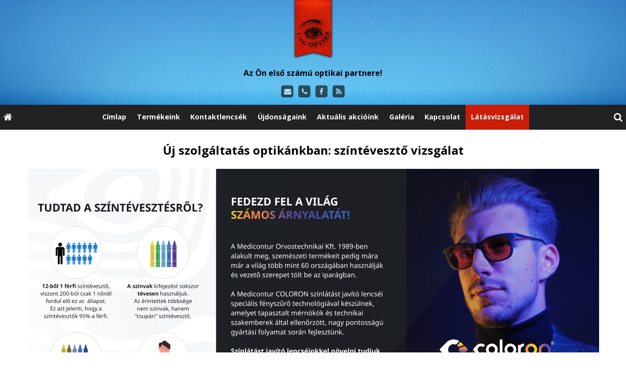

--- FILE ---
content_type: text/html; charset=UTF-8
request_url: https://egyesoptika.hu/ujdonsagaink
body_size: 6896
content:
<!DOCTYPE html>
<html lang="hu" class="no-js">

<head>
<meta charset="utf-8">
<title>Újdonságaink – Egyesoptika.hu - Budapest</title>
<meta name="viewport" content="width=device-width, initial-scale=1.0, minimum-scale=1.0">
<meta name="generator" content="Kreatív website - HTML sablon engedély nélkül nem másolható, nem használható.">
<meta name="twitter:title" content="Újdonságaink">
<meta name="twitter:card" content="summary_card">
<meta property="og:type" content="article">
<meta property="article:published_time" content="2022-10-21T09:31:21+02:00">
<meta property="article:modified_time" content="2024-03-12T12:28:13+01:00">
<meta property="article:publisher" content="https://www.facebook.com/Egyes-Optika-122498301158096/">
<meta property="og:locale" content="hu_HU">
<meta property="og:site_name" content="Egyesoptika.hu - Budapest">
<meta property="og:url" content="https://egyesoptika.hu/ujdonsagaink">
<meta property="og:title" content="Újdonságaink">
<link rel="canonical" href="https://egyesoptika.hu/ujdonsagaink">
<link rel="manifest" href="/assetg/manifest.json">
<link rel="alternate" type="application/atom+xml" href="/assetg/feed.xml" title="Egyesoptika.hu - Budapest">
<link rel="icon" href="/asset/logo/egyesoptika-hu-favikon.png">
<link rel="apple-touch-icon" href="/asset/logo/egyesoptika-hu-apple-touch-ikon.png">
<link rel="dns-prefetch" href="//fonts.googleapis.com">
<link rel="dns-prefetch" href="//fonts.gstatic.com">
<link rel="stylesheet" href="/assetg/style.745.1768912861.css">
<link rel="stylesheet" href="https://fonts.googleapis.com/css?family=Amatic+SC:400,700%7CCaveat+Brush%7CCormorant+Garamond:300,300i,400,400i,500,500i,700,700i%7CFira+Sans:300,300i,400,400i,500,500i,700,700i%7CGreat+Vibes%7CInconsolata:400,700%7CLibre+Baskerville:400,400i,700,700i%7CLora:400,400i,700,700i%7CMcLaren%7CMirza:400,700%7CMontserrat:300,300i,400,400i,500,500i,700,700i%7CNoto+Sans:300,300i,400,400i,500,500i,700,700i%7COpen+Sans:300,300i,400,400i,500,500i,700,700i%7COxygen:400,400i,700,700i%7CPoppins:300,300i,400,400i,500,500i,700,700i%7CPT+Sans:400,400i,700,700i%7CPT+Serif:400,400i,700,700i%7CRoboto:300,300i,400,400i,500,500i,700,700i%7CRoboto+Slab:300,400,500,700%7CSource+Sans+Pro:300,300i,400,400i,500,500i,700,700i%7CSource+Serif+Pro:400,400i,700,700i%7CUbuntu:300,300i,400,400i,500,500i,700,700i&amp;display=swap">
<script src="/assetg/weboldal.745.1768912861.js" defer ></script>
</head>

<body class="macosx chrome flexslider-loading body-oldal_szelesseg-szeles van-user-menu kw-body-rendered fomodul-menupont tartalom-29d3b572-bc8f-4b3f-ad9e-f62cad17c5ef"
  data-render="1768996865" data-request_id="8b3fd7db943856b4fff8335b46d467f0" data-resourceversion="745" data-onerror="/onerror.json" data-penznem_formatum="%s Ft" data-penznem_decimalis="0" data-sablon="felsologo" data-vizeses_menu="0" data-menu_anim="slide" data-img_alt_title="0" data-keres-url="/keres.html" data-menu_user_active="0" data-fomenu_uuid="" data-gyik_animacio="slide" data-gyik_ido="300" data-scrollreveal="{&quot;origin&quot;:&quot;bottom&quot;,&quot;distance&quot;:&quot;600px&quot;,&quot;duration&quot;:1100,&quot;opacity&quot;:0.3,&quot;scale&quot;:0.01}" data-gcons="1an" data-cookieconsent="1" data-cookieconsent_orig="" data-nyelv="hu" data-title="Újdonságaink" data-ok="OK" data-megsem="Mégsem" data-hiba="Az üzenetet nem sikerült elküldeni. Keresse az oldal tulajdonosát!" data-elozo="Előző" data-kovetkezo="Következő" data-bezar="Bezár" data-mitkeres="Írja be a keresőszót!" >


<div id="body-hatter" data-bodyhatter="65947202"></div>

<div class="all-content-wrapper">


<header id="top-header" class="top-header header-shadow">
    <div id="menu-0-spacer" class="menu-0-spacer menu-font-size menu-line-height noprint transparent-color"></div>

    
      
    
          <div id="logo-0" class="logo-sav logo-0 logo-sav-resze content-color menu-color-maxheight"><div id="logo" class="clearfix logo-container container-padding">
  <div class="logo-top kw-menu-max-width">
    <div class="logo-left">
      <a href="/" aria-label="Nyitólap" class="logo-image-wrapper">
                  <img id="logo-image-mobile" class="logo-image kw-only-mobile" src="/asset/logo/logo-red.png" alt="Egyesoptika.hu - Budapest" width="85" height="125">
                          <img id="logo-image-desktop" class="logo-image kw-only-tablet-and-desktop" src="/asset/logo/logo-red.png" alt="Egyesoptika.hu - Budapest" width="85" height="125">
              </a>
    </div>

        <div id="logo-right" class="logo-right">
              <div class="logo-szlogen-doboz logo-right-part">
                        <div class="logo-szlogen">Az Ön első számú optikai partnere!</div>
                                                          </div>
                          <div id="logo-ikonok" class="logo-ikonok logo-right-part noprint">
          <span class="socialicons-container socialicons-color">
  <a href="mailto:info(kukac)egyesoptika(pont)hu" class="fa-stack" title="E-mail" aria-label="E-mail"
    data-gevent-click="{&quot;category&quot;:&quot;kapcsolat&quot;,&quot;event&quot;:&quot;kozossegi&quot;,&quot;label&quot;:&quot;email&quot;}"
  >
    <i class="fa fa-stack-2x social-hatter social-email"></i><i class="fa fa-envelope fa-stack-1x fa-inverse"></i>
  </a>
  <a href="tel:+3612125102" class="fa-stack" title="Telefonszám" aria-label="Telefonszám"
    data-gevent-click="{&quot;category&quot;:&quot;kapcsolat&quot;,&quot;event&quot;:&quot;kozossegi&quot;,&quot;label&quot;:&quot;telefon&quot;}"
  >
    <i class="fa fa-stack-2x social-hatter social-telefon"></i><i class="fa fa-phone fa-stack-1x fa-inverse"></i>
  </a>
  <a href="https://www.facebook.com/Egyes-Optika-122498301158096/" class="fa-stack" title="Facebook" aria-label="Facebook"
    data-gevent-click="{&quot;category&quot;:&quot;kapcsolat&quot;,&quot;event&quot;:&quot;kozossegi&quot;,&quot;label&quot;:&quot;facebook&quot;}"
  >
    <i class="fa fa-stack-2x social-hatter social-facebook"></i><i class="fa fa-facebook fa-stack-1x fa-inverse"></i>
  </a>
  <a href="/assetg/feed.xml" class="fa-stack" title="RSS" aria-label="RSS"
    data-gevent-click="{&quot;category&quot;:&quot;kapcsolat&quot;,&quot;event&quot;:&quot;kozossegi&quot;,&quot;label&quot;:&quot;feed&quot;}"
  >
    <i class="fa fa-stack-2x social-hatter social-feed"></i><i class="fa fa-rss fa-stack-1x fa-inverse"></i>
  </a>
</span>
                  </div>
                      </div>
  </div>

  
  </div>
</div>
    
    
    
      
      <div id="menu-logo-0" class="menu-logo-0 menu-color menu-font-size menu-opacity menu-line-height"><nav id="menu" class="menu clearfix noprint kw-menu-max-width menu-item-transition" aria-label="Menü">
  <ul id="menu-toolbar" class="menu-toolbar ">
              <li class="menu-home ">
        <a href="/" aria-label="Nyitólap" title="Nyitólap">
          <i class="fa fa-home"></i>
                  </a>
      </li>
    
              <li class="menu-hamburger" id="menu-hamburger"><a tabindex="0" role="button" aria-controls="menu-user" aria-label="Menü"><i class="fa fa-bars"></i></a></li>
    
    <li class="menu-close" id="menu-close"><a tabindex="0" role="button" aria-label="Bezár"><i class="fa fa-times"></i></a></li>

    <li class=" menu-search" id="menu-search"><a    aria-label="Keresés"    tabindex="0" role="button"><i class="fa fa-search"></i> <span class="menu-label"></span></a>

              <li class="menu-opener-long" id="menu-opener-long"><a tabindex="0" role="button" aria-controls="menu-user">Menü</a></li>
          </ul>

    <ul id="menu-user" class="menu-user">
    <li  ><a href="/"        role="menuitem"><span>Címlap</span></a>
<li  ><a href="/termekeink"        role="menuitem"><span>Termékeink</span></a>
<li  ><a href="/kontaktlencsek"        role="menuitem"><span>Kontaktlencsék</span></a>
<li  ><a href="/ujdonsagaink"        role="menuitem"><span>Újdonságaink</span></a>
<li  ><a href="/aktualis-akcioink"        role="menuitem"><span>Aktuális akcióink</span></a>
<li  ><a href="/galeria"        role="menuitem"><span>Galéria</span></a>
<li  ><a href="/kapcsolat"        role="menuitem"><span>Kapcsolat</span></a>
<li  ><a href="/latasvizsgalat"       data-szin="2fbebae5-b3d8-11e6-9e53-6245adcb0c6d"  role="menuitem"><span>Látásvizsgálat</span></a>  </ul>
  </nav>

</div>
  
  <div id="menu-nyito-teljes" class="menu-nyito-teljes noprint">
    <a tabindex="0" role="button" aria-controls="menu-user" aria-label="Menü" title="Menü"><i class="fa fa-lg fa-bars"></i></a>
</div>
</header>

<div id="top-header-height-helper" class="top-header-height-helper" data-height="89.292px"></div>

<div class="content-container">







<div id="body-container" class="body-container body-shadow kw-body-max-width" data-body-container="435786">
    <header class="body-header" id="body-header">

          <div class="menu-color menu-separator menu-separator-menu-1"></div>
    
    
          <div class="menu-color menu-separator menu-separator-menu-2"></div>
    
    
    
    
        
  </header>

  <div id="main-container" class="main-container container-padding content-color clearfix" data-render="1779364865">

    <main class="main-content" role="main" data-content-id="6a352fb3-f258-12e9-acba-8186f27e0f21">



    <div class="lobotomized-owl kw-notopmargin">



<article id="menupont-modul" class="menupont-modul clearfix">
  <div class="user-html"><h1 style="text-align: center;"><strong>Új szolgáltatás optikánkban: színtévesztő vizsgálat</strong></h1>
<p style="text-align: center;"><img src="/asset/media/szintevesztes-javito-megoldasok-1.jpg" alt="Színtévesztés javító megoldások 1" width="1169"></p>
<p style="text-align: center;"><img src="/asset/media/szintlatas-javitas-4-lepesben.jpg" alt="Színtlátás javítás 4 lépésben" width="1169"></p>
<p style="text-align: center;"><span style="font-size: 1.125em;"><strong>A részletekről érdeklődjön <a class="kw-jobbranyil" href="/kapcsolat">optikákban!</a></strong></span></p>
<p>&nbsp;</p>
<h1 style="text-align: center;"><strong>vonBogen szemüvegkeretek kínálatunkban!</strong></h1>
<p style="text-align: center;">Nyisson egy színesebb világra <strong>#vonbogen szemüvegkeretekkel</strong>! Önnek hogy állna?<br>
<strong><a href="/kapcsolat">Optikánkban elérhető, várjuk szeretettel!</a></strong></p>
<p style="text-align: center;"><strong><em><span style="color: #cd1d08;">#</span>vonbogen <span style="color: #cd1d08;">#</span>szemüveg</em></strong> <strong><em><span style="color: #cd1d08;">#</span>szemüvegkeret</em></strong> <strong><em><span style="color: #cd1d08;">#</span>komplettoptikamárkapont</em></strong><br>
<strong><em><span style="color: #cd1d08;">#</span>világmárkákmagyarországon</em></strong> <strong><em><span style="color: #cd1d08;">#</span>eyewear</em></strong> <strong><em><span style="color: #cd1d08;">#</span>jakupcsekgabriellaválasztása</em></strong><br>
<strong><em><span style="color: #cd1d08;">#</span>németminőség <span style="color: #cd1d08;">#</span>optika</em></strong></p>
<p style="text-align: center;">&nbsp;</p>
<div class="kw-oszlopok kw-noneditable">
<div class="kw-formazo-doboz kw-oszlop">
<figure class="image"><img src="/asset/media/szinetar-dora.jpg" alt="Szinetár Dóra" width="350">
<figcaption><em>Varázsoljon egy kis eleganciát az ünnepi időszakba vonBogen szemüvegkereteinkkel.</em></figcaption>
</figure>
<div class="kw-editable" style="text-align: center;"></div>
</div>
<div class="kw-formazo-doboz kw-oszlop">
<figure class="image"><img src="/asset/media/peller-mariann-vonbogen-szemuvegkeretek-egyesoptika-hu.jpg" alt="Peller Mariann - vonBogen szemüvegkeretek - egyesoptika.hu" width="350">
<figcaption><em>Akár klasszikus, akár extrémebb stílusú szemüvegkereteket kedvel, a vonBogen kínálata mindenkinek kedvez.</em></figcaption>
</figure>
<div class="kw-editable" style="text-align: center;"></div>
</div>
</div>
<div class="kw-oszlopok kw-noneditable">
<div class="kw-formazo-doboz kw-oszlop">
<figure class="image"><img src="/asset/media/egyesoptika-hu-oktober-1.png" alt="Egyesoptika.hu_október 1" width="350">
<figcaption><em>Egy Nő szépségét a szemében találja. A vonBogen keretei kihozzák a legszebb énjét!</em></figcaption>
</figure>
<div class="kw-editable" style="text-align: center;"></div>
</div>
<div class="kw-formazo-doboz kw-oszlop">
<figure class="image"><img src="/asset/media/egyesoptika-hu-oktober-2.png" alt="Egyesoptika.hu_október 2" width="350">
<figcaption><em>Számtalan forma, szín és minta közül választhat. Térjen be optikánkba!</em></figcaption>
</figure>
<div class="kw-editable" style="text-align: center;"></div>
</div>
</div>
<div class="kw-oszlopok kw-noneditable">
<div class="kw-formazo-doboz kw-oszlop">
<figure class="image"><img src="/asset/media/berki-poszt-jo.jpg" alt="berki poszt jó" width="350">
<figcaption><em>Címlapfotós élményre vágyik? Válasszon a Forbes szemüvegkeretek közül, akárcsak Berki Krisztián. Próbálja ki a kollekciót üzletünkben!</em></figcaption>
</figure>
<div class="kw-editable" style="text-align: center;"></div>
</div>
<div class="kw-formazo-doboz kw-oszlop">
<figure class="image"><img src="/asset/media/peller-poszt-jo.jpg" alt="peller poszt jó" width="350">
<figcaption><em>Ne csak a lelke, hanem a tekintete is ragyogjon! Peller Mariannnak ez sikerült egy vonBogen keretünkben.</em></figcaption>
</figure>
<div class="kw-editable" style="text-align: center;"></div>
</div>
</div>
<div class="kw-oszlopok kw-noneditable">
<div class="kw-formazo-doboz kw-oszlop">
<figure class="image"><img class="" src="/asset/media/berki-kirsztian.png" alt="Berki Kirsztián" width="350">
<figcaption><em>Tapasztalja meg az elegancia élményét egy Forbes szemüveggel! Igazi, magabiztos, vagány férfiaknak.</em></figcaption>
</figure>
<div class="kw-editable" style="text-align: center;"></div>
</div>
<div class="kw-formazo-doboz kw-oszlop">
<figure class="image"><img class="" src="/asset/media/domjan-kata.jpg" alt="Domján Kata" width="350">
<figcaption><em>Lépjen be az Agatha Ruiz de la Prada színpompás világába, és hagyja maga mögött a konformitást!</em></figcaption>
</figure>
<div class="kw-editable" style="text-align: center;"></div>
</div>
</div>
<div class="kw-oszlopok kw-noneditable">
<div class="kw-formazo-doboz kw-oszlop">
<figure class="image"><img class="" src="/asset/media/gorgenyi-fruzsina.jpg" alt="Görgényi Fruzsina" width="350">
<figcaption><em>Érezze magaát ősszel is kifutón! Válassza a Guy Larochet!</em></figcaption>
</figure>
<div class="kw-editable" style="text-align: center;"></div>
</div>
<div class="kw-formazo-doboz kw-oszlop">
<div class="kw-editable">
<figure class="image"><img src="/asset/media/delhusa-gjon-egyesoptika-hu.jpg" alt="Delhusa Gjon - egyesoptika.hu" width="350">
<figcaption><em>Amikor a stílus találkozik a minőség igényével: vonBogen szemüvegkeretek. Széles választékban, férfiaknak is.</em></figcaption>
</figure>
</div>
</div>
</div>
<div class="kw-oszlopok kw-noneditable">
<div class="kw-formazo-doboz kw-oszlop">
<figure class="image"><img src="/asset/media/jakupcsek-gabriella-2305.jpg" alt="egyesoptika.hu_vonbogen szemüvegkeretek" width="350">
<figcaption><em>Tapasztalja meg az éleslátás élményét, egy vonBogenben! A német tervezés és egy különlegesen egyedi látásmód találkozása.</em></figcaption>
</figure>
</div>
<div class="kw-formazo-doboz kw-oszlop"></div>
</div>
</div>
</article>



    </div>


    </main>

    <aside class="aside-content">
    <div id="aside-container" class="aside-container">
    </div>
    </aside>

  </div> 
    <div id="above-footer-container" class="above-footer-container container-padding-smallheight content-color">
  </div>

  
</div> 
</div> 
<div class="above-footer-0-wrapper" data-ajaj="bhieegcegf">
  </div>

<div id="footer-0" class="bottom-footer header-shadow menu-color menu-color-maxheight" data-footer-0="6633733">
      <div id="footer-0-inner" class="footer-0-inner user-html">
      <footer id="footer">
  <div class="kw-menu-max-width container-padding-smallheight footer-inner">
        
    <div class="lobotomized-owl">
              <div class="footer-egyedi">
          <div class="kw-oszlopok kw-noneditable">
<div class="kw-formazo-doboz kw-oszlop" style="margin-top: 1.2em;">
<div class="kw-editable">
<p><span style="font-size: 1.125em;"><strong>Navigáció</strong></span></p>
<p><a class="kw-jobbrakicsikacsacsor" href="/cimlap">Címlap</a><br>
<a class="kw-jobbrakicsikacsacsor" href="/termekeink">Termékeink</a><br>
<a class="kw-jobbrakicsikacsacsor" href="/kontaktlencsek">Kontaktlencsék</a><br>
<a class="kw-jobbrakicsikacsacsor" href="/ujdonsagaink">Újdonságaink</a><br>
<a class="kw-jobbrakicsikacsacsor" href="/aktualis-akcioink">Aktuális akcióink</a><br>
<a class="kw-jobbrakicsikacsacsor" href="/galeria">Galéria</a><br>
<a class="kw-jobbrakicsikacsacsor" href="/latasvizsgalat">Látásvizsgálat</a></p>
</div>
</div>
<div class="kw-formazo-doboz kw-oszlop" style="margin-top: 1.2em;">
<div class="kw-editable">
<p><span style="font-size: 1.125em;"><strong>Optikánk elérhetőségei</strong></span></p>
<p style="text-align: left;">Cím: 1024 Budapest, Margit krt. 65.<br>
Telefon: <span data-events-event="telefon"><a href="tel:+3612125102">+36 1 212 5102</a><br>
Facebook: <a href="https://www.facebook.com/egyesoptika" target="_blank" rel="noopener">facebook.com/egyesoptika</a></span></p>
<p><strong>Nyitvatartás:<br></strong></p>
<p>Hétfőtől-péntekig: 10h -18h<br>
Szombat, vasárnap: zárva.</p>
</div>
</div>
<div class="kw-formazo-doboz kw-oszlop" style="margin-top: 1.2em;">
<div class="kw-editable">
<p><span style="font-size: 1.125em;"><strong>Iratkozzon fel hírlevelünkre!</strong></span></p>
<div class="modul-helye-kulso">
<div class="modul-helye kw-snippet-hirlevel-feliratkoztato-formazatlan kw-noneditable">
<section id="hirlevel-formazatlan-modul" class="hirlevel-formazatlan-modul">
<form method="post" autocomplete="off" data-path="/hirlevel.json"   action="https://egyesoptika.hu:8080/form.json">
<div class="form-element form-div-element _kcs_hd kw-notopmargin" >
<div class="form-element " >
<label class="form-bal" for="control-45a0b574b1f10b86d729b25d">-</label>
<div class="form-jobb"><input id="control-45a0b574b1f10b86d729b25d" name="otc" type="text" value="" autocomplete="one-time-code"  ></div>
</div>
<div class="form-element " >
<label class="form-bal" for="control-125e9fba3aecb4b5255bda46">-</label>
<div class="form-jobb"><input id="control-125e9fba3aecb4b5255bda46" name="subject" type="text" value=""  ></div>
</div>
<div class="form-element " >
<label class="form-bal" for="control-843733edb599d55230d60540">-</label>
<div class="form-jobb"><input id="control-843733edb599d55230d60540" name="space" type="text" value=" "  ></div>
</div>
<div class="form-element " >
<label class="form-bal" for="control-6070738cd8a6f59dc6db7ab5">-</label>
<div class="form-jobb"><input id="control-6070738cd8a6f59dc6db7ab5" name="url" type="text" value=""  ></div>
</div>
<div class="form-element " >
<label class="form-bal" for="control-71262477cabc59d6c31702de">-</label>
<div class="form-jobb"><input id="control-71262477cabc59d6c31702de" name="website" type="text" value=""  ></div>
</div>
<div class="form-element " >
<label class="form-bal" >-</label>
<div class="form-jobb"><div class="form-textbox-substitute"><a  href="#"  >-</a></div></div>
</div>
</div>
<div class="form-element form-div-element " >
<div class="form-element " >
<label class="form-bal" for="control-56f206ee77b6aedbec1492f5">Név <span class="required a" aria-hidden="true">*</span></label>
<div class="form-jobb"><input id="control-56f206ee77b6aedbec1492f5" name="kerdes[nev]" type="text" value="" autocomplete="name" required=""  ></div>
</div>
<div class="form-element " >
<label class="form-bal" for="control-c8309e72e68732d5deda1b47">E-mail <span class="required a" aria-hidden="true">*</span></label>
<div class="form-jobb"><input id="control-c8309e72e68732d5deda1b47" name="kerdes[email]" type="email" value="" autocomplete="email" required=""  ></div>
</div>
<div class="form-element  form-checkbox-wrap" >
<label class="form-bal" >Nyilatkozat <span class="required a" aria-hidden="true">*</span></label>
<div class="form-jobb"><div class="form-checkbox-wrap-inner "><div class="form-textbox-substitute"><label class="form-checkbox-label"><input name="kerdes[hozzajarulas][]" type="checkbox" required=""    value="adatvedelmi"><span class="form-checkbox-helper"></span> <span class="form-checkbox-span">Hozzájárulok személyes adataim kezeléséhez.</span></label></div>
</div>
</div>
<div class="form-jobb"><p class="form-komment" >Ide kattintva tekinthető meg: <a href="https://egyesoptika.hu/adatvedelem.html" target="_blank">Adatvédelmi nyilatkozat</a>.</p></div>
</div>
</div>
<div class="form-gombok">
<button type="submit"  disabled  class="kw-button kw-button primary"><i class="fa fa-fw fa-check"></i> Feliratkozás</button>
</div>
</form>
</section>
</div>
</div>
</div>
</div>
</div>
        </div>
        
      <p class="footer-text">
                  <span class="footer-text-item">© 2025 Egyesoptika.hu:  Látásvizsgálat, szemüvegkészítés, napszemüvegek, kontaktlencsék,  kontaktlencse ápolók, optikai kiegészítők.</span>
                            <span class="footer-text-item noprint" data-url="/impresszum.html"><a href="/impresszum.html">Impresszum</a></span>
                    <span class="footer-text-item noprint" data-url="/adatvedelem.html"><a href="/adatvedelem.html">Adatvédelmi nyilatkozat</a></span>
              </p>
  
              <p class="kw-notopmargin" id="hosting-brand">Kreatív website</p>
          </div>
    
  </div>
</footer>
    </div>
  </div>



</div> 


<div id="floating-action-buttons" class="floating-action-buttons noprint" data-scrolltotop="5688832871">
      <div class="floating-action-button ui-transition-move-mixin menu-color floating-action-button-eltunik floating-action-button-scroll-to-top"><a id="scroll-to-top" class="scroll-to-top" tabindex="0"><i class="fa fa-chevron-up"></i></a></div>
      </div>



<div id="fb_root_wrapper" data-fb_root_wrapper="7761782993665746" class="fb-root-wrapper"><div id="fb-root"></div></div>


<div id="kw-resources" style="display: none;">
    <a data-name="datetimepicker_js" href="/assetg/datetimepicker.745.js"></a>
    <a data-name="datetimepicker_css" href="/assetg/datetimepicker.745.css"></a>
    <a data-name="countryselect_js" href="/assetg/countryselect.745.js"></a>
    <a data-name="countryselect_css" href="/assetg/countryselect.745.1768912861.css"></a>
    <a data-name="baguettebox_js" href="/assetg/baguettebox.745.js"></a>
    <a data-name="baguettebox_css" href="/assetg/baguettebox.745.css"></a>
    <a data-name="biggerpicture_js" href="/assetg/biggerpicture.745.js"></a>
    <a data-name="biggerpicture_css" href="/assetg/biggerpicture.745.css"></a>
    <a data-name="flexslider" href="/assetg/flexslider.745.js"></a>
    <a data-name="fluidbox" href="/assetg/fluidbox.745.js"></a>
    <a data-name="splide" href="/assetg/splide.745.js"></a>
    <a data-name="twentytwenty_js" href="/assetg/twentytwenty.745.js"></a>
    <a data-name="twentytwenty_css" href="/assetg/twentytwenty.745.css"></a>
    <a data-name="freewall" href="/assetg/freewall.745.js"></a>
    <a data-name="sh_js" href="/assetg/sh.745.js"></a>
    <a data-name="sh_css" href="/assetg/sh.745.css"></a>
    <a data-name="scrollreveal" href="/assetg/scrollreveal.745.js"></a>
    <a data-name="parallax" href="/assetg/parallax.745.js"></a>
    <a data-name="particles" href="/assetg/particles.745.js"></a>

</div>


</body>

</html>
